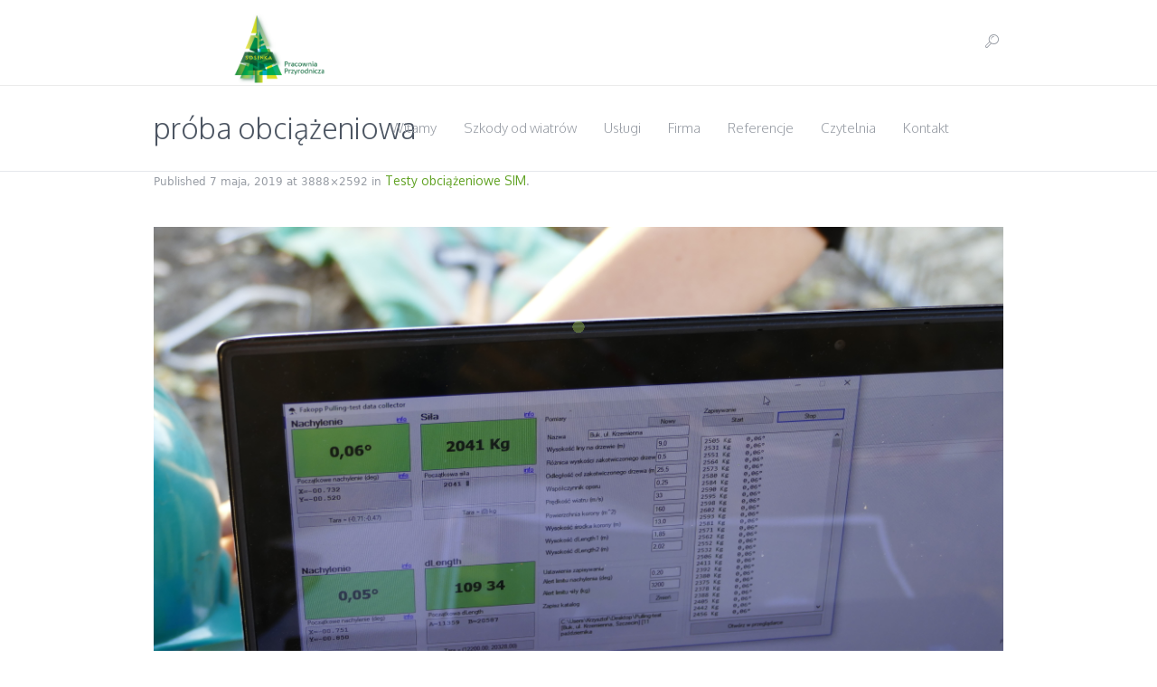

--- FILE ---
content_type: text/html; charset=UTF-8
request_url: https://sosenka24.pl/testy-obciazeniowe-sim/_1040672/
body_size: 11964
content:
<!DOCTYPE html>
<!--[if IE 8]>
<html class="ie ie8" lang="pl-PL">
<![endif]-->
<!--[if !(IE 8)]><!-->
<html lang="pl-PL" class="cmsms_html">
<!--<![endif]-->
<head>
<meta charset="UTF-8" />
<meta name="viewport" content="width=device-width, initial-scale=1, maximum-scale=1" /><link rel="shortcut icon" href="https://sosenka24.pl/wp-content/uploads/2019/02/Logo.jpg" type="image/x-icon" />
<link rel="profile" href="https://gmpg.org/xfn/11" />
<link rel="pingback" href="https://sosenka24.pl/xmlrpc.php" />

<meta name='robots' content='index, follow, max-image-preview:large, max-snippet:-1, max-video-preview:-1' />
	<style>img:is([sizes="auto" i], [sizes^="auto," i]) { contain-intrinsic-size: 3000px 1500px }</style>
	
	<!-- This site is optimized with the Yoast SEO plugin v20.1 - https://yoast.com/wordpress/plugins/seo/ -->
	<title>próba obciążeniowa - Sosenka</title>
	<link rel="canonical" href="https://sosenka24.pl/testy-obciazeniowe-sim/_1040672/" />
	<meta property="og:locale" content="pl_PL" />
	<meta property="og:type" content="article" />
	<meta property="og:title" content="próba obciążeniowa - Sosenka" />
	<meta property="og:description" content="Dużo danych, dużo informacji, najważniejsze jest, aby skutecznie ocenić wytrzymałość drzewa" />
	<meta property="og:url" content="https://sosenka24.pl/testy-obciazeniowe-sim/_1040672/" />
	<meta property="og:site_name" content="Sosenka" />
	<meta property="article:modified_time" content="2020-05-07T19:59:22+00:00" />
	<meta property="og:image" content="https://sosenka24.pl/testy-obciazeniowe-sim/_1040672" />
	<meta property="og:image:width" content="1024" />
	<meta property="og:image:height" content="683" />
	<meta property="og:image:type" content="image/jpeg" />
	<meta name="twitter:card" content="summary_large_image" />
	<script type="application/ld+json" class="yoast-schema-graph">{"@context":"https://schema.org","@graph":[{"@type":"WebPage","@id":"https://sosenka24.pl/testy-obciazeniowe-sim/_1040672/","url":"https://sosenka24.pl/testy-obciazeniowe-sim/_1040672/","name":"próba obciążeniowa - Sosenka","isPartOf":{"@id":"https://sosenka24.pl/#website"},"primaryImageOfPage":{"@id":"https://sosenka24.pl/testy-obciazeniowe-sim/_1040672/#primaryimage"},"image":{"@id":"https://sosenka24.pl/testy-obciazeniowe-sim/_1040672/#primaryimage"},"thumbnailUrl":"https://sosenka24.pl/wp-content/uploads/2019/05/1040672.jpg","datePublished":"2019-05-07T20:39:43+00:00","dateModified":"2020-05-07T19:59:22+00:00","breadcrumb":{"@id":"https://sosenka24.pl/testy-obciazeniowe-sim/_1040672/#breadcrumb"},"inLanguage":"pl-PL","potentialAction":[{"@type":"ReadAction","target":["https://sosenka24.pl/testy-obciazeniowe-sim/_1040672/"]}]},{"@type":"ImageObject","inLanguage":"pl-PL","@id":"https://sosenka24.pl/testy-obciazeniowe-sim/_1040672/#primaryimage","url":"https://sosenka24.pl/wp-content/uploads/2019/05/1040672.jpg","contentUrl":"https://sosenka24.pl/wp-content/uploads/2019/05/1040672.jpg","width":3888,"height":2592,"caption":"Dużo danych, dużo informacji, najważniejsze jest, aby skutecznie ocenić wytrzymałość drzewa"},{"@type":"BreadcrumbList","@id":"https://sosenka24.pl/testy-obciazeniowe-sim/_1040672/#breadcrumb","itemListElement":[{"@type":"ListItem","position":1,"name":"Strona główna","item":"https://sosenka24.pl/"},{"@type":"ListItem","position":2,"name":"Testy obciążeniowe SIM","item":"https://sosenka24.pl/testy-obciazeniowe-sim/"},{"@type":"ListItem","position":3,"name":"próba obciążeniowa"}]},{"@type":"WebSite","@id":"https://sosenka24.pl/#website","url":"https://sosenka24.pl/","name":"Sosenka","description":"Pracownia Przyrodnicza","potentialAction":[{"@type":"SearchAction","target":{"@type":"EntryPoint","urlTemplate":"https://sosenka24.pl/?s={search_term_string}"},"query-input":"required name=search_term_string"}],"inLanguage":"pl-PL"}]}</script>
	<!-- / Yoast SEO plugin. -->


<link rel='dns-prefetch' href='//fonts.googleapis.com' />
<link rel="alternate" type="application/rss+xml" title="Sosenka &raquo; Kanał z wpisami" href="https://sosenka24.pl/feed/" />
<link rel="alternate" type="application/rss+xml" title="Sosenka &raquo; Kanał z komentarzami" href="https://sosenka24.pl/comments/feed/" />
<link rel="alternate" type="application/rss+xml" title="Sosenka &raquo; próba obciążeniowa Kanał z komentarzami" href="https://sosenka24.pl/testy-obciazeniowe-sim/_1040672/feed/" />
<script type="text/javascript">
/* <![CDATA[ */
window._wpemojiSettings = {"baseUrl":"https:\/\/s.w.org\/images\/core\/emoji\/16.0.1\/72x72\/","ext":".png","svgUrl":"https:\/\/s.w.org\/images\/core\/emoji\/16.0.1\/svg\/","svgExt":".svg","source":{"concatemoji":"https:\/\/sosenka24.pl\/wp-includes\/js\/wp-emoji-release.min.js?ver=6.8.3"}};
/*! This file is auto-generated */
!function(s,n){var o,i,e;function c(e){try{var t={supportTests:e,timestamp:(new Date).valueOf()};sessionStorage.setItem(o,JSON.stringify(t))}catch(e){}}function p(e,t,n){e.clearRect(0,0,e.canvas.width,e.canvas.height),e.fillText(t,0,0);var t=new Uint32Array(e.getImageData(0,0,e.canvas.width,e.canvas.height).data),a=(e.clearRect(0,0,e.canvas.width,e.canvas.height),e.fillText(n,0,0),new Uint32Array(e.getImageData(0,0,e.canvas.width,e.canvas.height).data));return t.every(function(e,t){return e===a[t]})}function u(e,t){e.clearRect(0,0,e.canvas.width,e.canvas.height),e.fillText(t,0,0);for(var n=e.getImageData(16,16,1,1),a=0;a<n.data.length;a++)if(0!==n.data[a])return!1;return!0}function f(e,t,n,a){switch(t){case"flag":return n(e,"\ud83c\udff3\ufe0f\u200d\u26a7\ufe0f","\ud83c\udff3\ufe0f\u200b\u26a7\ufe0f")?!1:!n(e,"\ud83c\udde8\ud83c\uddf6","\ud83c\udde8\u200b\ud83c\uddf6")&&!n(e,"\ud83c\udff4\udb40\udc67\udb40\udc62\udb40\udc65\udb40\udc6e\udb40\udc67\udb40\udc7f","\ud83c\udff4\u200b\udb40\udc67\u200b\udb40\udc62\u200b\udb40\udc65\u200b\udb40\udc6e\u200b\udb40\udc67\u200b\udb40\udc7f");case"emoji":return!a(e,"\ud83e\udedf")}return!1}function g(e,t,n,a){var r="undefined"!=typeof WorkerGlobalScope&&self instanceof WorkerGlobalScope?new OffscreenCanvas(300,150):s.createElement("canvas"),o=r.getContext("2d",{willReadFrequently:!0}),i=(o.textBaseline="top",o.font="600 32px Arial",{});return e.forEach(function(e){i[e]=t(o,e,n,a)}),i}function t(e){var t=s.createElement("script");t.src=e,t.defer=!0,s.head.appendChild(t)}"undefined"!=typeof Promise&&(o="wpEmojiSettingsSupports",i=["flag","emoji"],n.supports={everything:!0,everythingExceptFlag:!0},e=new Promise(function(e){s.addEventListener("DOMContentLoaded",e,{once:!0})}),new Promise(function(t){var n=function(){try{var e=JSON.parse(sessionStorage.getItem(o));if("object"==typeof e&&"number"==typeof e.timestamp&&(new Date).valueOf()<e.timestamp+604800&&"object"==typeof e.supportTests)return e.supportTests}catch(e){}return null}();if(!n){if("undefined"!=typeof Worker&&"undefined"!=typeof OffscreenCanvas&&"undefined"!=typeof URL&&URL.createObjectURL&&"undefined"!=typeof Blob)try{var e="postMessage("+g.toString()+"("+[JSON.stringify(i),f.toString(),p.toString(),u.toString()].join(",")+"));",a=new Blob([e],{type:"text/javascript"}),r=new Worker(URL.createObjectURL(a),{name:"wpTestEmojiSupports"});return void(r.onmessage=function(e){c(n=e.data),r.terminate(),t(n)})}catch(e){}c(n=g(i,f,p,u))}t(n)}).then(function(e){for(var t in e)n.supports[t]=e[t],n.supports.everything=n.supports.everything&&n.supports[t],"flag"!==t&&(n.supports.everythingExceptFlag=n.supports.everythingExceptFlag&&n.supports[t]);n.supports.everythingExceptFlag=n.supports.everythingExceptFlag&&!n.supports.flag,n.DOMReady=!1,n.readyCallback=function(){n.DOMReady=!0}}).then(function(){return e}).then(function(){var e;n.supports.everything||(n.readyCallback(),(e=n.source||{}).concatemoji?t(e.concatemoji):e.wpemoji&&e.twemoji&&(t(e.twemoji),t(e.wpemoji)))}))}((window,document),window._wpemojiSettings);
/* ]]> */
</script>
<style id='wp-emoji-styles-inline-css' type='text/css'>

	img.wp-smiley, img.emoji {
		display: inline !important;
		border: none !important;
		box-shadow: none !important;
		height: 1em !important;
		width: 1em !important;
		margin: 0 0.07em !important;
		vertical-align: -0.1em !important;
		background: none !important;
		padding: 0 !important;
	}
</style>
<link rel='stylesheet' id='wp-block-library-css' href='https://sosenka24.pl/wp-includes/css/dist/block-library/style.min.css?ver=6.8.3' type='text/css' media='all' />
<style id='classic-theme-styles-inline-css' type='text/css'>
/*! This file is auto-generated */
.wp-block-button__link{color:#fff;background-color:#32373c;border-radius:9999px;box-shadow:none;text-decoration:none;padding:calc(.667em + 2px) calc(1.333em + 2px);font-size:1.125em}.wp-block-file__button{background:#32373c;color:#fff;text-decoration:none}
</style>
<style id='global-styles-inline-css' type='text/css'>
:root{--wp--preset--aspect-ratio--square: 1;--wp--preset--aspect-ratio--4-3: 4/3;--wp--preset--aspect-ratio--3-4: 3/4;--wp--preset--aspect-ratio--3-2: 3/2;--wp--preset--aspect-ratio--2-3: 2/3;--wp--preset--aspect-ratio--16-9: 16/9;--wp--preset--aspect-ratio--9-16: 9/16;--wp--preset--color--black: #000000;--wp--preset--color--cyan-bluish-gray: #abb8c3;--wp--preset--color--white: #ffffff;--wp--preset--color--pale-pink: #f78da7;--wp--preset--color--vivid-red: #cf2e2e;--wp--preset--color--luminous-vivid-orange: #ff6900;--wp--preset--color--luminous-vivid-amber: #fcb900;--wp--preset--color--light-green-cyan: #7bdcb5;--wp--preset--color--vivid-green-cyan: #00d084;--wp--preset--color--pale-cyan-blue: #8ed1fc;--wp--preset--color--vivid-cyan-blue: #0693e3;--wp--preset--color--vivid-purple: #9b51e0;--wp--preset--color--: #e5e8ec;--wp--preset--gradient--vivid-cyan-blue-to-vivid-purple: linear-gradient(135deg,rgba(6,147,227,1) 0%,rgb(155,81,224) 100%);--wp--preset--gradient--light-green-cyan-to-vivid-green-cyan: linear-gradient(135deg,rgb(122,220,180) 0%,rgb(0,208,130) 100%);--wp--preset--gradient--luminous-vivid-amber-to-luminous-vivid-orange: linear-gradient(135deg,rgba(252,185,0,1) 0%,rgba(255,105,0,1) 100%);--wp--preset--gradient--luminous-vivid-orange-to-vivid-red: linear-gradient(135deg,rgba(255,105,0,1) 0%,rgb(207,46,46) 100%);--wp--preset--gradient--very-light-gray-to-cyan-bluish-gray: linear-gradient(135deg,rgb(238,238,238) 0%,rgb(169,184,195) 100%);--wp--preset--gradient--cool-to-warm-spectrum: linear-gradient(135deg,rgb(74,234,220) 0%,rgb(151,120,209) 20%,rgb(207,42,186) 40%,rgb(238,44,130) 60%,rgb(251,105,98) 80%,rgb(254,248,76) 100%);--wp--preset--gradient--blush-light-purple: linear-gradient(135deg,rgb(255,206,236) 0%,rgb(152,150,240) 100%);--wp--preset--gradient--blush-bordeaux: linear-gradient(135deg,rgb(254,205,165) 0%,rgb(254,45,45) 50%,rgb(107,0,62) 100%);--wp--preset--gradient--luminous-dusk: linear-gradient(135deg,rgb(255,203,112) 0%,rgb(199,81,192) 50%,rgb(65,88,208) 100%);--wp--preset--gradient--pale-ocean: linear-gradient(135deg,rgb(255,245,203) 0%,rgb(182,227,212) 50%,rgb(51,167,181) 100%);--wp--preset--gradient--electric-grass: linear-gradient(135deg,rgb(202,248,128) 0%,rgb(113,206,126) 100%);--wp--preset--gradient--midnight: linear-gradient(135deg,rgb(2,3,129) 0%,rgb(40,116,252) 100%);--wp--preset--font-size--small: 13px;--wp--preset--font-size--medium: 20px;--wp--preset--font-size--large: 36px;--wp--preset--font-size--x-large: 42px;--wp--preset--spacing--20: 0.44rem;--wp--preset--spacing--30: 0.67rem;--wp--preset--spacing--40: 1rem;--wp--preset--spacing--50: 1.5rem;--wp--preset--spacing--60: 2.25rem;--wp--preset--spacing--70: 3.38rem;--wp--preset--spacing--80: 5.06rem;--wp--preset--shadow--natural: 6px 6px 9px rgba(0, 0, 0, 0.2);--wp--preset--shadow--deep: 12px 12px 50px rgba(0, 0, 0, 0.4);--wp--preset--shadow--sharp: 6px 6px 0px rgba(0, 0, 0, 0.2);--wp--preset--shadow--outlined: 6px 6px 0px -3px rgba(255, 255, 255, 1), 6px 6px rgba(0, 0, 0, 1);--wp--preset--shadow--crisp: 6px 6px 0px rgba(0, 0, 0, 1);}:where(.is-layout-flex){gap: 0.5em;}:where(.is-layout-grid){gap: 0.5em;}body .is-layout-flex{display: flex;}.is-layout-flex{flex-wrap: wrap;align-items: center;}.is-layout-flex > :is(*, div){margin: 0;}body .is-layout-grid{display: grid;}.is-layout-grid > :is(*, div){margin: 0;}:where(.wp-block-columns.is-layout-flex){gap: 2em;}:where(.wp-block-columns.is-layout-grid){gap: 2em;}:where(.wp-block-post-template.is-layout-flex){gap: 1.25em;}:where(.wp-block-post-template.is-layout-grid){gap: 1.25em;}.has-black-color{color: var(--wp--preset--color--black) !important;}.has-cyan-bluish-gray-color{color: var(--wp--preset--color--cyan-bluish-gray) !important;}.has-white-color{color: var(--wp--preset--color--white) !important;}.has-pale-pink-color{color: var(--wp--preset--color--pale-pink) !important;}.has-vivid-red-color{color: var(--wp--preset--color--vivid-red) !important;}.has-luminous-vivid-orange-color{color: var(--wp--preset--color--luminous-vivid-orange) !important;}.has-luminous-vivid-amber-color{color: var(--wp--preset--color--luminous-vivid-amber) !important;}.has-light-green-cyan-color{color: var(--wp--preset--color--light-green-cyan) !important;}.has-vivid-green-cyan-color{color: var(--wp--preset--color--vivid-green-cyan) !important;}.has-pale-cyan-blue-color{color: var(--wp--preset--color--pale-cyan-blue) !important;}.has-vivid-cyan-blue-color{color: var(--wp--preset--color--vivid-cyan-blue) !important;}.has-vivid-purple-color{color: var(--wp--preset--color--vivid-purple) !important;}.has-black-background-color{background-color: var(--wp--preset--color--black) !important;}.has-cyan-bluish-gray-background-color{background-color: var(--wp--preset--color--cyan-bluish-gray) !important;}.has-white-background-color{background-color: var(--wp--preset--color--white) !important;}.has-pale-pink-background-color{background-color: var(--wp--preset--color--pale-pink) !important;}.has-vivid-red-background-color{background-color: var(--wp--preset--color--vivid-red) !important;}.has-luminous-vivid-orange-background-color{background-color: var(--wp--preset--color--luminous-vivid-orange) !important;}.has-luminous-vivid-amber-background-color{background-color: var(--wp--preset--color--luminous-vivid-amber) !important;}.has-light-green-cyan-background-color{background-color: var(--wp--preset--color--light-green-cyan) !important;}.has-vivid-green-cyan-background-color{background-color: var(--wp--preset--color--vivid-green-cyan) !important;}.has-pale-cyan-blue-background-color{background-color: var(--wp--preset--color--pale-cyan-blue) !important;}.has-vivid-cyan-blue-background-color{background-color: var(--wp--preset--color--vivid-cyan-blue) !important;}.has-vivid-purple-background-color{background-color: var(--wp--preset--color--vivid-purple) !important;}.has-black-border-color{border-color: var(--wp--preset--color--black) !important;}.has-cyan-bluish-gray-border-color{border-color: var(--wp--preset--color--cyan-bluish-gray) !important;}.has-white-border-color{border-color: var(--wp--preset--color--white) !important;}.has-pale-pink-border-color{border-color: var(--wp--preset--color--pale-pink) !important;}.has-vivid-red-border-color{border-color: var(--wp--preset--color--vivid-red) !important;}.has-luminous-vivid-orange-border-color{border-color: var(--wp--preset--color--luminous-vivid-orange) !important;}.has-luminous-vivid-amber-border-color{border-color: var(--wp--preset--color--luminous-vivid-amber) !important;}.has-light-green-cyan-border-color{border-color: var(--wp--preset--color--light-green-cyan) !important;}.has-vivid-green-cyan-border-color{border-color: var(--wp--preset--color--vivid-green-cyan) !important;}.has-pale-cyan-blue-border-color{border-color: var(--wp--preset--color--pale-cyan-blue) !important;}.has-vivid-cyan-blue-border-color{border-color: var(--wp--preset--color--vivid-cyan-blue) !important;}.has-vivid-purple-border-color{border-color: var(--wp--preset--color--vivid-purple) !important;}.has-vivid-cyan-blue-to-vivid-purple-gradient-background{background: var(--wp--preset--gradient--vivid-cyan-blue-to-vivid-purple) !important;}.has-light-green-cyan-to-vivid-green-cyan-gradient-background{background: var(--wp--preset--gradient--light-green-cyan-to-vivid-green-cyan) !important;}.has-luminous-vivid-amber-to-luminous-vivid-orange-gradient-background{background: var(--wp--preset--gradient--luminous-vivid-amber-to-luminous-vivid-orange) !important;}.has-luminous-vivid-orange-to-vivid-red-gradient-background{background: var(--wp--preset--gradient--luminous-vivid-orange-to-vivid-red) !important;}.has-very-light-gray-to-cyan-bluish-gray-gradient-background{background: var(--wp--preset--gradient--very-light-gray-to-cyan-bluish-gray) !important;}.has-cool-to-warm-spectrum-gradient-background{background: var(--wp--preset--gradient--cool-to-warm-spectrum) !important;}.has-blush-light-purple-gradient-background{background: var(--wp--preset--gradient--blush-light-purple) !important;}.has-blush-bordeaux-gradient-background{background: var(--wp--preset--gradient--blush-bordeaux) !important;}.has-luminous-dusk-gradient-background{background: var(--wp--preset--gradient--luminous-dusk) !important;}.has-pale-ocean-gradient-background{background: var(--wp--preset--gradient--pale-ocean) !important;}.has-electric-grass-gradient-background{background: var(--wp--preset--gradient--electric-grass) !important;}.has-midnight-gradient-background{background: var(--wp--preset--gradient--midnight) !important;}.has-small-font-size{font-size: var(--wp--preset--font-size--small) !important;}.has-medium-font-size{font-size: var(--wp--preset--font-size--medium) !important;}.has-large-font-size{font-size: var(--wp--preset--font-size--large) !important;}.has-x-large-font-size{font-size: var(--wp--preset--font-size--x-large) !important;}
:where(.wp-block-post-template.is-layout-flex){gap: 1.25em;}:where(.wp-block-post-template.is-layout-grid){gap: 1.25em;}
:where(.wp-block-columns.is-layout-flex){gap: 2em;}:where(.wp-block-columns.is-layout-grid){gap: 2em;}
:root :where(.wp-block-pullquote){font-size: 1.5em;line-height: 1.6;}
</style>
<link rel='stylesheet' id='bwg_fonts-css' href='https://sosenka24.pl/wp-content/plugins/photo-gallery/css/bwg-fonts/fonts.css?ver=0.0.1' type='text/css' media='all' />
<link rel='stylesheet' id='sumoselect-css' href='https://sosenka24.pl/wp-content/plugins/photo-gallery/css/sumoselect.min.css?ver=3.4.6' type='text/css' media='all' />
<link rel='stylesheet' id='mCustomScrollbar-css' href='https://sosenka24.pl/wp-content/plugins/photo-gallery/css/jquery.mCustomScrollbar.min.css?ver=3.1.5' type='text/css' media='all' />
<link rel='stylesheet' id='bwg_frontend-css' href='https://sosenka24.pl/wp-content/plugins/photo-gallery/css/styles.min.css?ver=1.8.13' type='text/css' media='all' />
<link rel='stylesheet' id='theme-root-style-css' href='https://sosenka24.pl/wp-content/themes/eco/econature/style.css?ver=1.0.0' type='text/css' media='screen, print' />
<link rel='stylesheet' id='theme-style-css' href='https://sosenka24.pl/wp-content/themes/eco/econature/css/style.css?ver=1.0.0' type='text/css' media='screen, print' />
<style id='theme-style-inline-css' type='text/css'>

	.header_top,
	.header_top_outer,
	.header_top_inner, 
	.header_top_aligner {
		height : 35px;
	}
	
	.header_mid,
	.header_mid_outer,
	.header_mid .header_mid_inner .search_wrap_inner,
	.header_mid .header_mid_inner .cmsms_dynamic_cart_link,
	.header_mid .header_mid_inner .slogan_wrap_inner,
	.header_mid .header_mid_inner .social_wrap_inner,
	.header_mid .header_mid_inner nav > div > ul,
	.header_mid .header_mid_inner nav > div > ul > li,
	.header_mid .header_mid_inner nav > div > ul > li > a,
	.header_mid .header_mid_inner nav > div > ul > li > a > span.nav_bg_clr,
	.header_mid .header_mid_inner .logo,
	.header_mid .header_mid_inner .resp_nav_wrap_inner {
		height : 95px;
	}
	
	.header_bot,
	.header_bot_outer,
	.header_bot .header_bot_inner nav > div > ul,
	.header_bot .header_bot_inner nav > div > ul > li,
	.header_bot .header_bot_inner nav > div > ul > li > a {
		height : 45px;
	}
	
	#page.fixed_header #middle {
		padding-top : 95px;
	}
	
	#page.fixed_header.enable_header_top #middle {
		padding-top : 130px;
	}
	
	#page.fixed_header.enable_header_bottom #middle {
		padding-top : 140px;
	}
	
	#page.fixed_header.enable_header_top.enable_header_bottom #middle {
		padding-top : 175px;
	}
	
	@media only screen and (max-width: 1024px) {
		.header_top,
		.header_top_outer,
		.header_top_inner,
		.header_top_aligner,
		.header_mid,
		.header_mid_outer,
		#header .header_mid_inner,
		.header_mid .header_mid_inner nav > div > ul,
		.header_mid .header_mid_inner nav > div > ul > li,
		.header_mid .header_mid_inner nav > div > ul > li > a,
		.header_mid .header_mid_inner nav > div > ul > li > a > span.nav_bg_clr,
		.header_bot,
		.header_bot_outer,
		.header_bot .header_bot_inner nav > div > ul,
		.header_bot .header_bot_inner nav > div > ul > li,
		.header_bot .header_bot_inner nav > div > ul > li > a {
			height : auto;
		}
		
		#page.fixed_header #middle,
		#page.fixed_header.enable_header_top #middle,
		#page.fixed_header.enable_header_bottom #middle,
		#page.fixed_header.enable_header_top.enable_header_bottom #middle {
			padding-top : 0px !important;
		}
	}

	body.cmsms-pace-theme {
		background-color: #ffffff;
	}
	
	body.cmsms-pace-theme-loading-bar .pace, 
	body.cmsms-pace-theme-center-simple .pace {
		border-color: #aed957;
	}
	
	body.cmsms-pace-theme-minimal .pace .pace-progress, 
	body.cmsms-pace-theme-flash .pace .pace-progress, 
	body.cmsms-pace-theme-barber-shop .pace .pace-progress, 
	body.cmsms-pace-theme-mac-osx .pace .pace-progress, 
	body.cmsms-pace-theme-flat-top .pace .pace-progress, 
	body.cmsms-pace-theme-corner-indicator .pace .pace-activity, 
	body.cmsms-pace-theme-bounce .pace .pace-activity, 
	body.cmsms-pace-theme-loading-bar .pace .pace-progress, 
	body.cmsms-pace-theme-center-simple .pace .pace-progress, 
	body.cmsms-pace-theme-center-atom .pace .pace-progress:before {
		background: #aed957;
	}
	
	body.cmsms-pace-theme-fill-left .pace .pace-progress {
		background-color: rgba(174, 217, 87, 0.2);
	}
	
	body.cmsms-pace-theme-loading-bar .pace .pace-progress {
		color: #aed957;
	}
	
	body.cmsms-pace-theme-center-circle .pace .pace-progress {
		background-color: rgba(174, 217, 87, 0.8);
	}
	
	body.cmsms-pace-theme-big-counter .pace .pace-progress:after {
		color: rgba(174, 217, 87, 0.5);
	}
	
	body.cmsms-pace-theme-center-atom .pace .pace-progress:after, 
	body.cmsms-pace-theme-center-atom .pace .pace-activity:before, 
	body.cmsms-pace-theme-center-atom .pace .pace-activity:after {
		border-color: #aed957;
	}
	
	body.cmsms-pace-theme-center-radar .pace .pace-activity, 
	body.cmsms-pace-theme-center-radar .pace .pace-activity:before {
		border-color: #aed957 transparent transparent;
	}
	
	body.cmsms-pace-theme-flash .pace .pace-progress-inner {
		-webkit-box-shadow: 0 0 10px #aed957, 0 0 5px #aed957;
		-moz-box-shadow: 0 0 10px #aed957, 0 0 5px #aed957;
		box-shadow: 0 0 10px #aed957, 0 0 5px #aed957;
	}
	
	body.cmsms-pace-theme-mac-osx .pace .pace-progress-inner {
		background-image: -o-radial-gradient(rgba(154, 207, 47, 0.6) 0%, rgba(174, 217, 87, 0) 100%);
		background-image: -moz-radial-gradient(rgba(154, 207, 47, 0.6) 0%, rgba(174, 217, 87, 0) 100%);
		background-image: -webkit-radial-gradient(rgba(154, 207, 47, 0.6) 0%, rgba(174, 217, 87, 0) 100%);
		background-image: radial-gradient(rgba(154, 207, 47, 0.6) 0%, rgba(174, 217, 87, 0) 100%);
	}
	
	body.cmsms-pace-theme-flash .pace .pace-activity {
		border-top-color: #aed957;
		border-left-color: #aed957;
	}

	#footer.cmsms_footer_default .footer_inner {
		min-height:200px;
	}
	
	.fixed_footer #main {
		margin-bottom:200px;
	}

</style>
<link rel='stylesheet' id='theme-adapt-css' href='https://sosenka24.pl/wp-content/themes/eco/econature/css/adaptive.css?ver=1.0.0' type='text/css' media='screen, print' />
<link rel='stylesheet' id='theme-retina-css' href='https://sosenka24.pl/wp-content/themes/eco/econature/css/retina.css?ver=1.0.0' type='text/css' media='screen' />
<link rel='stylesheet' id='ilightbox-css' href='https://sosenka24.pl/wp-content/themes/eco/econature/css/ilightbox.css?ver=2.2.0' type='text/css' media='screen' />
<link rel='stylesheet' id='ilightbox-skin-light-css' href='https://sosenka24.pl/wp-content/themes/eco/econature/css/ilightbox-skins/light-skin.css?ver=2.2.0' type='text/css' media='screen' />
<link rel='stylesheet' id='theme-fonts-schemes-css' href='https://sosenka24.pl/wp-content/uploads/cmsms_styles/econature.css?ver=1.0.0' type='text/css' media='screen' />
<!--[if lte IE 9]>
<link rel='stylesheet' id='theme-fonts-css' href='https://sosenka24.pl/wp-content/uploads/cmsms_styles/econature_fonts.css?ver=1.0.0' type='text/css' media='screen' />
<![endif]-->
<!--[if lte IE 9]>
<link rel='stylesheet' id='theme-schemes-primary-css' href='https://sosenka24.pl/wp-content/uploads/cmsms_styles/econature_colors_primary.css?ver=1.0.0' type='text/css' media='screen' />
<![endif]-->
<!--[if lte IE 9]>
<link rel='stylesheet' id='theme-schemes-secondary-css' href='https://sosenka24.pl/wp-content/uploads/cmsms_styles/econature_colors_secondary.css?ver=1.0.0' type='text/css' media='screen' />
<![endif]-->
<link rel='stylesheet' id='theme-icons-css' href='https://sosenka24.pl/wp-content/themes/eco/econature/css/fontello.css?ver=1.0.0' type='text/css' media='screen' />
<link rel='stylesheet' id='animate-css' href='https://sosenka24.pl/wp-content/themes/eco/econature/css/animate.css?ver=1.0.0' type='text/css' media='screen' />
<link rel='stylesheet' id='pace-theme-bounce-css' href='https://sosenka24.pl/wp-content/themes/eco/econature/css/pace-themes/bounce.css?ver=0.5.1' type='text/css' media='screen' />
<!--[if lt IE 9]>
<link rel='stylesheet' id='theme-ie-css' href='https://sosenka24.pl/wp-content/themes/eco/econature/css/ie.css?ver=1.0.0' type='text/css' media='screen' />
<![endif]-->
<link rel='stylesheet' id='cmsms-google-fonts-css' href='//fonts.googleapis.com/css?family=Oxygen%3A300%2C400%2C700&#038;ver=6.8.3' type='text/css' media='all' />
<link rel='stylesheet' id='econature-gutenberg-frontend-style-css' href='https://sosenka24.pl/wp-content/themes/eco/econature/gutenberg/css/frontend-style.css?ver=1.0.0' type='text/css' media='screen' />
<link rel='stylesheet' id='__EPYT__style-css' href='https://sosenka24.pl/wp-content/plugins/youtube-embed-plus/styles/ytprefs.min.css?ver=14.1.4.1' type='text/css' media='all' />
<style id='__EPYT__style-inline-css' type='text/css'>

                .epyt-gallery-thumb {
                        width: 33.333%;
                }
                
</style>
<!--n2css--><script type="text/javascript" src="https://sosenka24.pl/wp-includes/js/jquery/jquery.min.js?ver=3.7.1" id="jquery-core-js"></script>
<script type="text/javascript" src="https://sosenka24.pl/wp-includes/js/jquery/jquery-migrate.min.js?ver=3.4.1" id="jquery-migrate-js"></script>
<script type="text/javascript" src="https://sosenka24.pl/wp-content/plugins/photo-gallery/js/jquery.sumoselect.min.js?ver=3.4.6" id="sumoselect-js"></script>
<script type="text/javascript" src="https://sosenka24.pl/wp-content/plugins/photo-gallery/js/tocca.min.js?ver=2.0.9" id="bwg_mobile-js"></script>
<script type="text/javascript" src="https://sosenka24.pl/wp-content/plugins/photo-gallery/js/jquery.mCustomScrollbar.concat.min.js?ver=3.1.5" id="mCustomScrollbar-js"></script>
<script type="text/javascript" src="https://sosenka24.pl/wp-content/plugins/photo-gallery/js/jquery.fullscreen.min.js?ver=0.6.0" id="jquery-fullscreen-js"></script>
<script type="text/javascript" id="bwg_frontend-js-extra">
/* <![CDATA[ */
var bwg_objectsL10n = {"bwg_field_required":"field is required.","bwg_mail_validation":"This is not a valid email address.","bwg_search_result":"There are no images matching your search.","bwg_select_tag":"Select Tag","bwg_order_by":"Order By","bwg_search":"Search","bwg_show_ecommerce":"Show Ecommerce","bwg_hide_ecommerce":"Hide Ecommerce","bwg_show_comments":"Show Comments","bwg_hide_comments":"Hide Comments","bwg_restore":"Restore","bwg_maximize":"Maximize","bwg_fullscreen":"Fullscreen","bwg_exit_fullscreen":"Exit Fullscreen","bwg_search_tag":"SEARCH...","bwg_tag_no_match":"No tags found","bwg_all_tags_selected":"All tags selected","bwg_tags_selected":"tags selected","play":"Play","pause":"Pause","is_pro":"","bwg_play":"Play","bwg_pause":"Pause","bwg_hide_info":"Hide info","bwg_show_info":"Show info","bwg_hide_rating":"Hide rating","bwg_show_rating":"Show rating","ok":"Ok","cancel":"Cancel","select_all":"Select all","lazy_load":"0","lazy_loader":"https:\/\/sosenka24.pl\/wp-content\/plugins\/photo-gallery\/images\/ajax_loader.png","front_ajax":"0","bwg_tag_see_all":"see all tags","bwg_tag_see_less":"see less tags"};
/* ]]> */
</script>
<script type="text/javascript" src="https://sosenka24.pl/wp-content/plugins/photo-gallery/js/scripts.min.js?ver=1.8.13" id="bwg_frontend-js"></script>
<script type="text/javascript" src="https://sosenka24.pl/wp-content/themes/eco/econature/js/jsLibraries.min.js?ver=1.0.0" id="libs-js"></script>
<script type="text/javascript" src="https://sosenka24.pl/wp-content/themes/eco/econature/js/jquery.iLightBox.min.js?ver=2.2.0" id="iLightBox-js"></script>
<script type="text/javascript" src="https://sosenka24.pl/wp-content/themes/eco/econature/js/pace.min.js?ver=0.5.1" id="pace-js"></script>
<script type="text/javascript" id="__ytprefs__-js-extra">
/* <![CDATA[ */
var _EPYT_ = {"ajaxurl":"https:\/\/sosenka24.pl\/wp-admin\/admin-ajax.php","security":"0aa458acd7","gallery_scrolloffset":"20","eppathtoscripts":"https:\/\/sosenka24.pl\/wp-content\/plugins\/youtube-embed-plus\/scripts\/","eppath":"https:\/\/sosenka24.pl\/wp-content\/plugins\/youtube-embed-plus\/","epresponsiveselector":"[\"iframe.__youtube_prefs__\",\"iframe[src*='youtube.com']\",\"iframe[src*='youtube-nocookie.com']\",\"iframe[data-ep-src*='youtube.com']\",\"iframe[data-ep-src*='youtube-nocookie.com']\",\"iframe[data-ep-gallerysrc*='youtube.com']\"]","epdovol":"1","version":"14.1.4.1","evselector":"iframe.__youtube_prefs__[src], iframe[src*=\"youtube.com\/embed\/\"], iframe[src*=\"youtube-nocookie.com\/embed\/\"]","ajax_compat":"","ytapi_load":"light","pause_others":"","stopMobileBuffer":"1","facade_mode":"","not_live_on_channel":"","vi_active":"","vi_js_posttypes":[]};
/* ]]> */
</script>
<script type="text/javascript" src="https://sosenka24.pl/wp-content/plugins/youtube-embed-plus/scripts/ytprefs.min.js?ver=14.1.4.1" id="__ytprefs__-js"></script>
<link rel="https://api.w.org/" href="https://sosenka24.pl/wp-json/" /><link rel="alternate" title="JSON" type="application/json" href="https://sosenka24.pl/wp-json/wp/v2/media/2029" /><link rel="EditURI" type="application/rsd+xml" title="RSD" href="https://sosenka24.pl/xmlrpc.php?rsd" />
<meta name="generator" content="WordPress 6.8.3" />
<link rel='shortlink' href='https://sosenka24.pl/?p=2029' />
<link rel="alternate" title="oEmbed (JSON)" type="application/json+oembed" href="https://sosenka24.pl/wp-json/oembed/1.0/embed?url=https%3A%2F%2Fsosenka24.pl%2Ftesty-obciazeniowe-sim%2F_1040672%2F" />
<link rel="alternate" title="oEmbed (XML)" type="text/xml+oembed" href="https://sosenka24.pl/wp-json/oembed/1.0/embed?url=https%3A%2F%2Fsosenka24.pl%2Ftesty-obciazeniowe-sim%2F_1040672%2F&#038;format=xml" />

		<!-- GA Google Analytics @ https://m0n.co/ga -->
		<script async src="https://www.googletagmanager.com/gtag/js?id=UA-165284477-1"></script>
		<script>
			window.dataLayer = window.dataLayer || [];
			function gtag(){dataLayer.push(arguments);}
			gtag('js', new Date());
			gtag('config', 'UA-165284477-1');
		</script>

			<script>
			document.documentElement.className = document.documentElement.className.replace( 'no-js', 'js' );
		</script>
				<style>
			.no-js img.lazyload { display: none; }
			figure.wp-block-image img.lazyloading { min-width: 150px; }
							.lazyload, .lazyloading { opacity: 0; }
				.lazyloaded {
					opacity: 1;
					transition: opacity 400ms;
					transition-delay: 0ms;
				}
					</style>
		<link rel="icon" href="https://sosenka24.pl/wp-content/uploads/2019/02/cropped-Logo-32x32.jpg" sizes="32x32" />
<link rel="icon" href="https://sosenka24.pl/wp-content/uploads/2019/02/cropped-Logo-192x192.jpg" sizes="192x192" />
<link rel="apple-touch-icon" href="https://sosenka24.pl/wp-content/uploads/2019/02/cropped-Logo-180x180.jpg" />
<meta name="msapplication-TileImage" content="https://sosenka24.pl/wp-content/uploads/2019/02/cropped-Logo-270x270.jpg" />
</head>
<body data-rsssl=1 class="attachment wp-singular attachment-template-default attachmentid-2029 attachment-jpeg wp-theme-ecoeconature cmsms_page_pace_invisible cmsms-pace-theme cmsms-pace-theme-bounce">
	
<!-- _________________________ Start Page _________________________ -->
<section id="page" class="csstransition cmsms_liquid fixed_header hfeed site">
	<span class="cmsms_responsive_width"></span>


<!-- _________________________ Start Main _________________________ -->
<div id="main">
	
<!-- _________________________ Start Header _________________________ -->
<header id="header">
		<div class="header_mid" data-height="95">
		<div class="header_mid_outer">
			<div class="header_mid_inner">
			
			<div class="logo_wrap">
<style type="text/css">
	.header_mid .header_mid_inner .logo_wrap {
		width : 255px;
	}
</style>
<a href="https://sosenka24.pl/" title="Sosenka" class="logo">
	<img  alt="Sosenka" data-src="https://sosenka24.pl/wp-content/uploads/2017/01/sosenka.png" class="lazyload" src="[data-uri]" /><noscript><img src="https://sosenka24.pl/wp-content/uploads/2017/01/sosenka.png" alt="Sosenka" /></noscript>
<style type="text/css">
	.header_mid_inner .logo .logo_retina {
		max-width : 602.5px;
	}
</style>
<img   alt="Sosenka" width="602.5" height="224" data-src="https://sosenka24.pl/wp-content/uploads/2017/01/sosenka.png" class="logo_retina lazyload" src="[data-uri]" /><noscript><img class="logo_retina" src="https://sosenka24.pl/wp-content/uploads/2017/01/sosenka.png" alt="Sosenka" width="602.5" height="224" /></noscript></a>
</div>
			
							<div class="search_wrap">
					<div class="search_wrap_inner">
						<div class="search_wrap_inner_left">
							
<div class="search_bar_wrap">
	<form method="get" action="https://sosenka24.pl">
		<p>
			<input name="s" placeholder="enter keywords" value="" type="text" />
			<button type="submit" class="cmsms-icon-search-7"></button>
		</p>
	</form>
</div>

						</div>
						<div class="search_wrap_inner_right">
							<a href="javascript:void(0);" class="search_but cmsms-icon-search-7"></a>
						</div>
					</div>
				</div>
						
							<div class="resp_nav_wrap">
					<div class="resp_nav_wrap_inner">
						<div class="resp_nav_content">
							<a class="responsive_nav cmsms-icon-menu-2" href="javascript:void(0);"></a>
						</div>
					</div>
				</div>
				
				<!-- _________________________ Start Navigation _________________________ -->
				<nav role="navigation">
					<div class="menu-menu-1-container"><ul id="navigation" class="navigation"><li id="menu-item-1888" class="menu-item menu-item-type-post_type menu-item-object-page menu-item-home menu-item-1888"><a href="https://sosenka24.pl/"><span>Witamy</span></a></li>
<li id="menu-item-2958" class="menu-item menu-item-type-post_type menu-item-object-page menu-item-2958"><a href="https://sosenka24.pl/szkody-od-wiatrow/"><span>Szkody od wiatrów</span></a></li>
<li id="menu-item-1768" class="menu-item menu-item-type-post_type menu-item-object-page menu-item-has-children menu-item-1768"><a href="https://sosenka24.pl/uslugi/"><span>Usługi</span></a>
<ul class="sub-menu">
	<li id="menu-item-1796" class="menu-item menu-item-type-post_type menu-item-object-page menu-item-has-children menu-item-1796"><a href="https://sosenka24.pl/specjalistyczne-badania-drzew/"><span>Specjalistyczne badania drzew</span></a>
	<ul class="sub-menu">
		<li id="menu-item-1747" class="menu-item menu-item-type-post_type menu-item-object-page menu-item-1747"><a href="https://sosenka24.pl/opinie-i-ekspertyzy-dendrologiczne/"><span>Opinie i ekspertyzy dendrologiczne</span></a></li>
		<li id="menu-item-1760" class="menu-item menu-item-type-post_type menu-item-object-page menu-item-1760"><a href="https://sosenka24.pl/testy-obciazeniowe-sim/"><span>Testy obciążeniowe SIM</span></a></li>
		<li id="menu-item-1763" class="menu-item menu-item-type-post_type menu-item-object-page menu-item-1763"><a href="https://sosenka24.pl/badania-obciazeniowe-drzew-metoda-dynatree/"><span>Badania obciążeniowe drzew metodą DynaTree</span></a></li>
		<li id="menu-item-1755" class="menu-item menu-item-type-post_type menu-item-object-page menu-item-1755"><a href="https://sosenka24.pl/badania-tomografem/"><span>Badania tomografem</span></a></li>
		<li id="menu-item-1751" class="menu-item menu-item-type-post_type menu-item-object-page menu-item-1751"><a href="https://sosenka24.pl/rezystograf-oporowy/"><span>Rezystograf oporowy</span></a></li>
	</ul>
</li>
	<li id="menu-item-1799" class="menu-item menu-item-type-post_type menu-item-object-page menu-item-has-children menu-item-1799"><a href="https://sosenka24.pl/tereny-zieleni/"><span>Tereny zieleni</span></a>
	<ul class="sub-menu">
		<li id="menu-item-1772" class="menu-item menu-item-type-post_type menu-item-object-page menu-item-1772"><a href="https://sosenka24.pl/inwentaryzacja-drzew-i-krzewow/"><span>Inwentaryzacja drzew i krzewów</span></a></li>
		<li id="menu-item-1775" class="menu-item menu-item-type-post_type menu-item-object-page menu-item-1775"><a href="https://sosenka24.pl/przeglady-zadrzewien/"><span>Przeglądy zadrzewień</span></a></li>
		<li id="menu-item-1778" class="menu-item menu-item-type-post_type menu-item-object-page menu-item-1778"><a href="https://sosenka24.pl/kosztorysowanie-w-terenach-zieleni/"><span>Kosztorysowanie w terenach zieleni</span></a></li>
		<li id="menu-item-1781" class="menu-item menu-item-type-post_type menu-item-object-page menu-item-1781"><a href="https://sosenka24.pl/nasadzenia-zastecze/"><span>Nasadzenia zastępcze</span></a></li>
		<li id="menu-item-1784" class="menu-item menu-item-type-post_type menu-item-object-page menu-item-1784"><a href="https://sosenka24.pl/inspektor-nadzoru-terenow-zieleni/"><span>Inspektor Nadzoru Terenów Zieleni</span></a></li>
	</ul>
</li>
	<li id="menu-item-1805" class="menu-item menu-item-type-post_type menu-item-object-page menu-item-has-children menu-item-1805"><a href="https://sosenka24.pl/ochrona-przyrody/"><span>Ochrona przyrody</span></a>
	<ul class="sub-menu">
		<li id="menu-item-1808" class="menu-item menu-item-type-post_type menu-item-object-page menu-item-1808"><a href="https://sosenka24.pl/inwentaryzacja-przyrodnicza/"><span>Inwentaryzacja przyrodnicza</span></a></li>
		<li id="menu-item-1811" class="menu-item menu-item-type-post_type menu-item-object-page menu-item-1811"><a href="https://sosenka24.pl/nadzor-przyrodniczy/"><span>Nadzór przyrodniczy</span></a></li>
		<li id="menu-item-1814" class="menu-item menu-item-type-post_type menu-item-object-page menu-item-1814"><a href="https://sosenka24.pl/ekspertyzy-przyrodnicze/"><span>Ekspertyzy przyrodnicze</span></a></li>
		<li id="menu-item-1817" class="menu-item menu-item-type-post_type menu-item-object-page menu-item-1817"><a href="https://sosenka24.pl/opinia-ornitologiczna/"><span>Opinia ornitologiczna</span></a></li>
		<li id="menu-item-1820" class="menu-item menu-item-type-post_type menu-item-object-page menu-item-1820"><a href="https://sosenka24.pl/pozwolenia-na-uzyskiwanie-odstepstw-od-zakazow/"><span>Pozwolenia na uzyskiwanie odstępstw od zakazów</span></a></li>
		<li id="menu-item-1823" class="menu-item menu-item-type-post_type menu-item-object-page menu-item-1823"><a href="https://sosenka24.pl/karta-informacyjna-przedsiewziecia/"><span>Karta informacyjna przedsięwzięcia</span></a></li>
		<li id="menu-item-1826" class="menu-item menu-item-type-post_type menu-item-object-page menu-item-1826"><a href="https://sosenka24.pl/ocena-oddzialywania-na-srodowisko/"><span>Ocena oddziaływania na środowisko</span></a></li>
	</ul>
</li>
	<li id="menu-item-1829" class="menu-item menu-item-type-post_type menu-item-object-page menu-item-1829"><a href="https://sosenka24.pl/uslugi/szacunek-brakarski/"><span>Szacunek brakarski</span></a></li>
	<li id="menu-item-1835" class="menu-item menu-item-type-post_type menu-item-object-page menu-item-has-children menu-item-1835"><a href="https://sosenka24.pl/lesnictwo/"><span>Leśnictwo</span></a>
	<ul class="sub-menu">
		<li id="menu-item-1838" class="menu-item menu-item-type-post_type menu-item-object-page menu-item-1838"><a href="https://sosenka24.pl/wylaczenie-gruntow-lesnych-z-produkcji/"><span>Wyłączenie gruntów leśnych z produkcji</span></a></li>
		<li id="menu-item-1841" class="menu-item menu-item-type-post_type menu-item-object-page menu-item-1841"><a href="https://sosenka24.pl/opis-taksacyjny/"><span>Opis taksacyjny</span></a></li>
		<li id="menu-item-1844" class="menu-item menu-item-type-post_type menu-item-object-page menu-item-1844"><a href="https://sosenka24.pl/wycena-nieruchomosci-lesnych/"><span>Wycena nieruchomości leśnych</span></a></li>
		<li id="menu-item-1847" class="menu-item menu-item-type-post_type menu-item-object-page menu-item-1847"><a href="https://sosenka24.pl/kosztorysy-inwestorskie-w-zakresie-wycinku-lasu/"><span>Kosztorysy inwestorskie w zakresie wycinku lasu</span></a></li>
	</ul>
</li>
	<li id="menu-item-1850" class="menu-item menu-item-type-post_type menu-item-object-page menu-item-has-children menu-item-1850"><a href="https://sosenka24.pl/turystyka-i-rekreacja/"><span>Turystyka i rekreacja</span></a>
	<ul class="sub-menu">
		<li id="menu-item-1853" class="menu-item menu-item-type-post_type menu-item-object-page menu-item-1853"><a href="https://sosenka24.pl/wycieczki-przyrodnicze/"><span>Wycieczki przyrodnicze</span></a></li>
		<li id="menu-item-1856" class="menu-item menu-item-type-post_type menu-item-object-page menu-item-1856"><a href="https://sosenka24.pl/rykowisko/"><span>Rykowisko</span></a></li>
	</ul>
</li>
</ul>
</li>
<li id="menu-item-1862" class="menu-item menu-item-type-post_type menu-item-object-page menu-item-1862"><a href="https://sosenka24.pl/o-nas/"><span>Firma</span></a></li>
<li id="menu-item-2656" class="menu-item menu-item-type-post_type menu-item-object-page menu-item-2656"><a href="https://sosenka24.pl/referencje/"><span>Referencje</span></a></li>
<li id="menu-item-2234" class="menu-item menu-item-type-post_type menu-item-object-page menu-item-2234"><a href="https://sosenka24.pl/czytelnia/"><span>Czytelnia</span></a></li>
<li id="menu-item-1865" class="menu-item menu-item-type-post_type menu-item-object-page menu-item-1865"><a href="https://sosenka24.pl/kontakt/"><span>Kontakt</span></a></li>
</ul></div>					<div class="cl"></div>
				</nav>
				<!-- _________________________ Finish Navigation _________________________ -->
						</div>
		</div>
	</div>
</header>
<!-- _________________________ Finish Header _________________________ -->

	
<!-- _________________________ Start Middle _________________________ -->
<section id="middle">
<style type="text/css">.headline_color {
				background-color:#000000;
				opacity:0;
			}
			.headline_aligner {
				min-height:70px;
			}
		</style>
		<div class="headline cmsms_color_scheme_default">
			<div class="headline_outer">
				<div class="headline_color"></div>
				<div class="headline_inner align_left">
					<div class="headline_aligner"></div><div class="headline_text"><h1 class="entry-title">próba obciążeniowa</h1></div>
				</div>
			</div>
		</div><div class="middle_inner">
<section class="content_wrap fullwidth">

<!--_________________________ Start Content _________________________ -->
<section id="middle_content" role="main">
<div class="entry image-attachment">
<footer class="entry-meta"><p>Published <abbr class="published" title="7 maja, 2019">7 maja, 2019</abbr> at 3888&times;2592 in <a href="https://sosenka24.pl/testy-obciazeniowe-sim/" title="Testy obciążeniowe SIM">Testy obciążeniowe SIM</a>.</p></footer><br /><div class="tac"><figure><a href="https://sosenka24.pl/wp-content/uploads/2019/05/1040672.jpg" title="próba obciążeniowa" class="cmsms_img_link preloader highImg" rel="ilightbox[img_2029_696b2e4400567]"><img width="3888" height="2592"   alt="próba obciążeniowa" title="próba obciążeniowa" decoding="async" fetchpriority="high" data-srcset="https://sosenka24.pl/wp-content/uploads/2019/05/1040672.jpg 3888w, https://sosenka24.pl/wp-content/uploads/2019/05/1040672-300x200.jpg 300w, https://sosenka24.pl/wp-content/uploads/2019/05/1040672-768x512.jpg 768w, https://sosenka24.pl/wp-content/uploads/2019/05/1040672-1024x683.jpg 1024w, https://sosenka24.pl/wp-content/uploads/2019/05/1040672-580x387.jpg 580w, https://sosenka24.pl/wp-content/uploads/2019/05/1040672-820x547.jpg 820w, https://sosenka24.pl/wp-content/uploads/2019/05/1040672-1160x773.jpg 1160w"  data-src="https://sosenka24.pl/wp-content/uploads/2019/05/1040672.jpg" data-sizes="(max-width: 3888px) 100vw, 3888px" class="full-width lazyload" src="[data-uri]" /><noscript><img width="3888" height="2592" src="https://sosenka24.pl/wp-content/uploads/2019/05/1040672.jpg" class="full-width" alt="próba obciążeniowa" title="próba obciążeniowa" decoding="async" fetchpriority="high" srcset="https://sosenka24.pl/wp-content/uploads/2019/05/1040672.jpg 3888w, https://sosenka24.pl/wp-content/uploads/2019/05/1040672-300x200.jpg 300w, https://sosenka24.pl/wp-content/uploads/2019/05/1040672-768x512.jpg 768w, https://sosenka24.pl/wp-content/uploads/2019/05/1040672-1024x683.jpg 1024w, https://sosenka24.pl/wp-content/uploads/2019/05/1040672-580x387.jpg 580w, https://sosenka24.pl/wp-content/uploads/2019/05/1040672-820x547.jpg 820w, https://sosenka24.pl/wp-content/uploads/2019/05/1040672-1160x773.jpg 1160w" sizes="(max-width: 3888px) 100vw, 3888px" /></noscript></a></figure></div><div class="cl"></div><br />		<div class="navigation" role="navigation">
			<div class="fl"><a href='https://sosenka24.pl/testy-obciazeniowe-sim/_1040634/'>&larr; Previous</a></div>
			<div class="fr"><a href='https://sosenka24.pl/testy-obciazeniowe-sim/p1090098/'>Next &rarr;</a></div>
			<div class="cl"></div>
			<br />
		</div>
</div>
<div class="divider"></div>

	<div id="respond" class="comment-respond">
		<h3 id="reply-title" class="comment-reply-title">Leave a Reply <small><a rel="nofollow" id="cancel-comment-reply-link" href="/testy-obciazeniowe-sim/_1040672/#respond" style="display:none;">Cancel Reply</a></small></h3><form action="https://sosenka24.pl/wp-comments-post.php" method="post" id="commentform" class="comment-form"><p class="comment-notes">Your email address will not be published.</p>
<p class="comment-form-comment"><textarea name="comment" id="comment" cols="60" rows="10"></textarea></p><p class="comment-form-author">
<input type="text" id="author" name="author" value="" size="30" placeholder="Name" />
</p>

<p class="comment-form-email">
<input type="text" id="email" name="email" value="" size="30" placeholder="Email" />
</p>

<p class="comment-form-url">
<input type="text" id="url" name="url" value="" size="30" placeholder="Website" />
</p>

<p class="comment-form-cookies-consent">
<input type="checkbox" id="wp-comment-cookies-consent" name="wp-comment-cookies-consent" value="yes" />
<label for="wp-comment-cookies-consent">Save my name, email, and website in this browser for the next time I comment.</label>
</p>

<p class="form-submit"><input name="submit" type="submit" id="submit" class="submit" value="Submit Comment" /> <input type='hidden' name='comment_post_ID' value='2029' id='comment_post_ID' />
<input type='hidden' name='comment_parent' id='comment_parent' value='0' />
</p></form>	</div><!-- #respond -->
	</section>
<!-- _________________________ Finish Content _________________________ -->

</section></div>
</section>
<!-- _________________________ Finish Middle _________________________ -->


<a href="javascript:void(0);" id="slide_top" class="cmsms-icon-up-open-mini"></a>
</div>
<!-- _________________________ Finish Main _________________________ -->

<!-- _________________________ Start Footer _________________________ -->
	<footer id="footer" role="contentinfo" class="cmsms_color_scheme_footer cmsms_footer_small">
		<div class="footer_bg">
			<div class="footer_inner">
		<div class="social_wrap">
<div class="social_wrap_inner">
<ul>
<li>
	<a href="https://www.facebook.com/sosenka24" class="cmsms-icon-facebook-circled" title="Facebook" target="_blank"></a></li>
</ul></div></div><span class="footer_copyright copyright">Pracownia Przyrodnicza Sosenka © 2019-2020 | All Rights Reserved</span>
			</div>
		</div>
	</footer>
<!-- _________________________ Finish Footer _________________________ -->

</section>
<!-- _________________________ Finish Page _________________________ -->

<script type="speculationrules">
{"prefetch":[{"source":"document","where":{"and":[{"href_matches":"\/*"},{"not":{"href_matches":["\/wp-*.php","\/wp-admin\/*","\/wp-content\/uploads\/*","\/wp-content\/*","\/wp-content\/plugins\/*","\/wp-content\/themes\/eco\/econature\/*","\/*\\?(.+)"]}},{"not":{"selector_matches":"a[rel~=\"nofollow\"]"}},{"not":{"selector_matches":".no-prefetch, .no-prefetch a"}}]},"eagerness":"conservative"}]}
</script>
<script type="text/javascript" src="https://sosenka24.pl/wp-includes/js/comment-reply.min.js?ver=6.8.3" id="comment-reply-js" async="async" data-wp-strategy="async"></script>
<script type="text/javascript" src="https://sosenka24.pl/wp-content/themes/eco/econature/js/jqueryLibraries.min.js?ver=1.0.0" id="jLibs-js"></script>
<script type="text/javascript" src="https://sosenka24.pl/wp-content/themes/eco/econature/js/scrollspy.js?ver=1.0.0" id="scrollspy-js"></script>
<script type="text/javascript" id="script-js-extra">
/* <![CDATA[ */
var cmsms_script = {"theme_url":"https:\/\/sosenka24.pl\/wp-content\/themes\/eco\/econature","site_url":"https:\/\/sosenka24.pl\/","home_url":"https:\/\/sosenka24.pl\/","ajaxurl":"https:\/\/sosenka24.pl\/wp-admin\/admin-ajax.php","nonce_ajax_like":"a41a0d89a4","ilightbox_skin":"light","ilightbox_path":"vertical","ilightbox_infinite":"1","ilightbox_aspect_ratio":"1","ilightbox_mobile_optimizer":"1","ilightbox_max_scale":"1","ilightbox_min_scale":"0.2","ilightbox_inner_toolbar":"1","ilightbox_smart_recognition":"1","ilightbox_fullscreen_one_slide":"1","ilightbox_fullscreen_viewport":"center","ilightbox_controls_toolbar":"1","ilightbox_controls_arrows":"1","ilightbox_controls_fullscreen":"1","ilightbox_controls_thumbnail":"1","ilightbox_controls_keyboard":"1","ilightbox_controls_mousewheel":"1","ilightbox_controls_swipe":"1","ilightbox_controls_slideshow":"1","ilightbox_close_text":"Close","ilightbox_enter_fullscreen_text":"Enter Fullscreen (Shift+Enter)","ilightbox_exit_fullscreen_text":"Exit Fullscreen (Shift+Enter)","ilightbox_slideshow_text":"Slideshow","ilightbox_next_text":"Next","ilightbox_previous_text":"Previous","ilightbox_load_image_error":"An error occurred when trying to load photo.","ilightbox_load_contents_error":"An error occurred when trying to load contents.","ilightbox_missing_plugin_error":"The content your are attempting to view requires the <a href='{pluginspage}' target='_blank'>{type} plugin<\\\/a>."};
/* ]]> */
</script>
<script type="text/javascript" src="https://sosenka24.pl/wp-content/themes/eco/econature/js/jquery.script.js?ver=1.0.0" id="script-js"></script>
<script type="text/javascript" src="https://sosenka24.pl/wp-content/themes/eco/econature/js/jquery.tweet.min.js?ver=1.3.1" id="twitter-js"></script>
<script type="text/javascript" src="https://sosenka24.pl/wp-content/plugins/wp-smushit/app/assets/js/smush-lazy-load.min.js?ver=3.12.5" id="smush-lazy-load-js"></script>
<script type="text/javascript" src="https://sosenka24.pl/wp-content/plugins/youtube-embed-plus/scripts/fitvids.min.js?ver=14.1.4.1" id="__ytprefsfitvids__-js"></script>
</body>
</html>


--- FILE ---
content_type: text/css
request_url: https://sosenka24.pl/wp-content/themes/eco/econature/css/pace-themes/bounce.css?ver=0.5.1
body_size: 730
content:
/**
 * @package 	WordPress
 * @subpackage 	EcoNature
 * @version 	1.0.0
 */


/*! pace 0.5.1 theme */


.pace {
  width: 140px;
  height: 300px;
  position: fixed;
  top: 50%;
  right: 50%;
  margin-top: -150px;
  margin-right: -70px;
  z-index: 100002;
  -webkit-transform: scale(0);
  -moz-transform: scale(0);
  -ms-transform: scale(0);
  -o-transform: scale(0);
  transform: scale(0);
  opacity: 0;
  -webkit-transition: all 2s linear 0s;
  -moz-transition: all 2s linear 0s;
  transition: all 2s linear 0s;
}

.pace.pace-active {
  -webkit-transform: scale(.25);
  -moz-transform: scale(.25);
  -ms-transform: scale(.25);
  -o-transform: scale(.25);
  transform: scale(.25);
  opacity: 1;
}

.pace .pace-activity {
  width: 140px;
  height: 140px;
  border-radius: 70px;
  background: #ff6b6b;
  position: absolute;
  top: 0;
  z-index: 100001;
  -webkit-animation: pace-bounce 1s infinite;
  -moz-animation: pace-bounce 1s infinite;
  -o-animation: pace-bounce 1s infinite;
  -ms-animation: pace-bounce 1s infinite;
  animation: pace-bounce 1s infinite;
}

.pace .pace-progress {
  position: absolute;
  display: block;
  left: 50%;
  bottom: 0;
  z-index: 100000;
  margin-left: -30px;
  width: 60px;
  height: 75px;
  background: rgba(20, 20, 20, .1);
  box-shadow: 0 0 20px 35px rgba(20, 20, 20, .1);
  border-radius: 30px / 40px;
  -webkit-transform: scaleY(.3);
  -moz-transform: scaleY(.3);
  -ms-transform: scaleY(.3);
  -o-transform: scaleY(.3);
  transform: scaleY(.3);
  -webkit-animation: pace-compress .5s infinite alternate;
  -moz-animation: pace-compress .5s infinite alternate;
  -o-animation: pace-compress .5s infinite alternate;
  -ms-animation: pace-compress .5s infinite alternate;
  animation: pace-compress .5s infinite alternate;
}


@-webkit-keyframes pace-bounce {
  0% {
    top: 0;
    -webkit-animation-timing-function: ease-in;
  }
  40% {}
  50% {
    top: 140px;
    height: 140px;
    -webkit-animation-timing-function: ease-out;
  }
  55% {
    top: 160px;
    height: 120px;
    border-radius: 70px / 60px;
    -webkit-animation-timing-function: ease-in;
  }
  65% {
    top: 120px;
    height: 140px;
    border-radius: 70px;
    -webkit-animation-timing-function: ease-out;
  }
  95% {
    top: 0;
    -webkit-animation-timing-function: ease-in;
  }
  100% {
    top: 0;
    -webkit-animation-timing-function: ease-in;
  }
}

@-moz-keyframes pace-bounce {
  0% {
    top: 0;
    -moz-animation-timing-function: ease-in;
  }
  40% {}
  50% {
    top: 140px;
    height: 140px;
    -moz-animation-timing-function: ease-out;
  }
  55% {
    top: 160px;
    height: 120px;
    border-radius: 70px / 60px;
    -moz-animation-timing-function: ease-in;
  }
  65% {
    top: 120px;
    height: 140px;
    border-radius: 70px;
    -moz-animation-timing-function: ease-out;}
  95% {
    top: 0;
    -moz-animation-timing-function: ease-in;
  }
  100% {top: 0;
    -moz-animation-timing-function: ease-in;
  }
}

@keyframes pace-bounce {
  0% {
    top: 0;
    animation-timing-function: ease-in;
  }
  50% {
    top: 140px;
    height: 140px;
    animation-timing-function: ease-out;
  }
  55% {
    top: 160px;
    height: 120px;
    border-radius: 70px / 60px;
    animation-timing-function: ease-in;
  }
  65% {
    top: 120px;
    height: 140px;
    border-radius: 70px;
    animation-timing-function: ease-out;
  }
  95% {
    top: 0;
    animation-timing-function: ease-in;
  }
  100% {
    top: 0;
    animation-timing-function: ease-in;
  }
}

@-webkit-keyframes pace-compress {
  0% {
    bottom: 0;
    margin-left: -30px;
    width: 60px;
    height: 75px;
    background: rgba(20, 20, 20, .1);
    box-shadow: 0 0 20px 35px rgba(20, 20, 20, .1);
    border-radius: 30px / 40px;
    -webkit-animation-timing-function: ease-in;
  }
  100% {
    bottom: 30px;
    margin-left: -10px;
    width: 20px;
    height: 5px;
    background: rgba(20, 20, 20, .3);
    box-shadow: 0 0 20px 35px rgba(20, 20, 20, .3);
    border-radius: 20px / 20px;
    -webkit-animation-timing-function: ease-out;
  }
}

@-moz-keyframes pace-compress {
  0% {
    bottom: 0;
    margin-left: -30px;
    width: 60px;
    height: 75px;
    background: rgba(20, 20, 20, .1);
    box-shadow: 0 0 20px 35px rgba(20, 20, 20, .1);
    border-radius: 30px / 40px;
    -moz-animation-timing-function: ease-in;
  }
  100% {
    bottom: 30px;
    margin-left: -10px;
    width: 20px;
    height: 5px;
    background: rgba(20, 20, 20, .3);
    box-shadow: 0 0 20px 35px rgba(20, 20, 20, .3);
    border-radius: 20px / 20px;
    -moz-animation-timing-function: ease-out;
  }
}

@keyframes pace-compress {
  0% {
    bottom: 0;
    margin-left: -30px;
    width: 60px;
    height: 75px;
    background: rgba(20, 20, 20, .1);
    box-shadow: 0 0 20px 35px rgba(20, 20, 20, .1);
    border-radius: 30px / 40px;
    animation-timing-function: ease-in;
  }
  100% {
    bottom: 30px;
    margin-left: -10px;
    width: 20px;
    height: 5px;
    background: rgba(20, 20, 20, .3);
    box-shadow: 0 0 20px 35px rgba(20, 20, 20, .3);
    border-radius: 20px / 20px;
    animation-timing-function: ease-out;
  }
}

